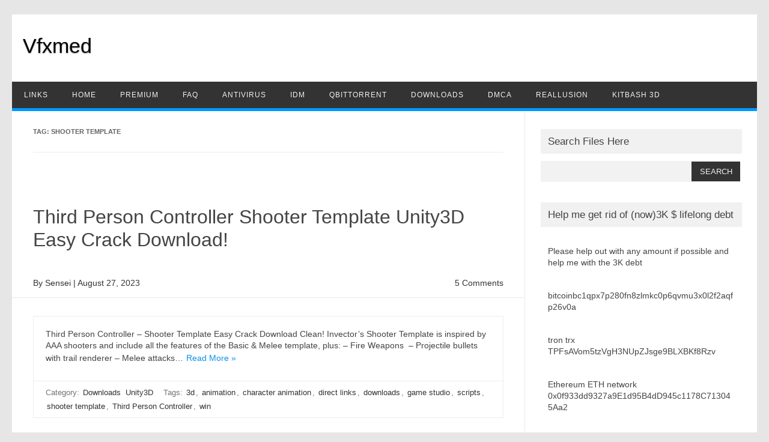

--- FILE ---
content_type: text/html; charset=UTF-8
request_url: https://www.vfxmed.com/tag/shooter-template/
body_size: 7761
content:
<!DOCTYPE html><html lang="en-US"> <!--<![endif]--><head><meta name="yandex-verification" content="72953378d03bae9a" /> <meta charset="UTF-8" /><meta name="viewport" content="width=device-width" /><link rel="profile" href="https://gmpg.org/xfn/11" /><meta name='robots' content='index, follow, max-image-preview:large, max-snippet:-1, max-video-preview:-1' /><title>shooter template Archives - Vfxmed</title><link rel="canonical" href="https://www.vfxmed.com/tag/shooter-template/" /><meta property="og:locale" content="en_US" /><meta property="og:type" content="article" /><meta property="og:title" content="shooter template Archives - Vfxmed" /><meta property="og:url" content="https://www.vfxmed.com/tag/shooter-template/" /><meta property="og:site_name" content="Vfxmed" /><script type="application/ld+json" class="yoast-schema-graph">{"@context":"https://schema.org","@graph":[{"@type":"CollectionPage","@id":"https://www.vfxmed.com/tag/shooter-template/","url":"https://www.vfxmed.com/tag/shooter-template/","name":"shooter template Archives - Vfxmed","isPartOf":{"@id":"https://www.vfxmed.com/#website"},"breadcrumb":{"@id":"https://www.vfxmed.com/tag/shooter-template/#breadcrumb"},"inLanguage":"en-US"},{"@type":"BreadcrumbList","@id":"https://www.vfxmed.com/tag/shooter-template/#breadcrumb","itemListElement":[{"@type":"ListItem","position":1,"name":"Home","item":"https://www.vfxmed.com/"},{"@type":"ListItem","position":2,"name":"shooter template"}]},{"@type":"WebSite","@id":"https://www.vfxmed.com/#website","url":"https://www.vfxmed.com/","name":"Vfxmed","description":"","publisher":{"@id":"https://www.vfxmed.com/#/schema/person/c9fda315fd92df5d86c8914f09f4bfa4"},"potentialAction":[{"@type":"SearchAction","target":{"@type":"EntryPoint","urlTemplate":"https://www.vfxmed.com/?s={search_term_string}"},"query-input":{"@type":"PropertyValueSpecification","valueRequired":true,"valueName":"search_term_string"}}],"inLanguage":"en-US"},{"@type":["Person","Organization"],"@id":"https://www.vfxmed.com/#/schema/person/c9fda315fd92df5d86c8914f09f4bfa4","name":"Sensei","image":{"@type":"ImageObject","inLanguage":"en-US","@id":"https://www.vfxmed.com/#/schema/person/image/","url":"https://secure.gravatar.com/avatar/d46e82391d8e1f37b1d297f30f09b899ca4b285ba5371025c3f39b21e6fd9d01?s=96&d=mm&r=g","contentUrl":"https://secure.gravatar.com/avatar/d46e82391d8e1f37b1d297f30f09b899ca4b285ba5371025c3f39b21e6fd9d01?s=96&d=mm&r=g","caption":"Sensei"},"logo":{"@id":"https://www.vfxmed.com/#/schema/person/image/"}}]}</script> <link rel='dns-prefetch' href='//www.googletagmanager.com' /><link rel="alternate" type="application/rss+xml" title="Vfxmed &raquo; Feed" href="https://www.vfxmed.com/feed/" /><link rel="alternate" type="application/rss+xml" title="Vfxmed &raquo; Comments Feed" href="https://www.vfxmed.com/comments/feed/" /><link rel="alternate" type="application/rss+xml" title="Vfxmed &raquo; shooter template Tag Feed" href="https://www.vfxmed.com/tag/shooter-template/feed/" />
<link rel="https://api.w.org/" href="https://www.vfxmed.com/wp-json/" /><link rel="alternate" title="JSON" type="application/json" href="https://www.vfxmed.com/wp-json/wp/v2/tags/859" /><link rel="EditURI" type="application/rsd+xml" title="RSD" href="https://www.vfxmed.com/xmlrpc.php?rsd" /><meta name="generator" content="Site Kit by Google 1.170.0" /><meta name="generator" content="performance-lab 4.0.1; plugins: performant-translations, speculation-rules"><meta name="generator" content="performant-translations 1.2.0"><meta name="generator" content="speculation-rules 1.6.0"><link rel="icon" href="https://www.vfxmed.com/wp-content/uploads/2025/01/cropped-icons8-cute-skull-50-32x32.png" sizes="32x32" /><link rel="icon" href="https://www.vfxmed.com/wp-content/uploads/2025/01/cropped-icons8-cute-skull-50-192x192.png" sizes="192x192" /><link rel="apple-touch-icon" href="https://www.vfxmed.com/wp-content/uploads/2025/01/cropped-icons8-cute-skull-50-180x180.png" /><meta name="msapplication-TileImage" content="https://www.vfxmed.com/wp-content/uploads/2025/01/cropped-icons8-cute-skull-50-270x270.png" />	<style class="jchoptimize-critical-css" data-id="7aef750733bd5722859cb6de29c25fd576a2301df0d7343f48aea32f8488c2a8">@media all{html,body,div,span,applet,object,iframe,h1,h2,h3,h4,h5,h6,p,blockquote,pre,a,abbr,acronym,address,big,cite,code,del,dfn,em,img,ins,kbd,q,s,samp,small,strike,strong,sub,sup,tt,var,b,u,i,center,dl,dt,dd,ol,ul,li,fieldset,form,label,legend,table,caption,tbody,tfoot,thead,tr,th,td,article,aside,canvas,details,embed,figure,figcaption,footer,header,hgroup,menu,nav,output,ruby,section,summary,time,mark,audio,video{margin:0;padding:0;border:0;font-size:100%;vertical-align:baseline}body{line-height:1}ol,ul{list-style:none}h1,h2,h3,h4,h5,h6{clear:both}html{overflow-y:scroll;font-size:100%;-webkit-text-size-adjust:100%;-ms-text-size-adjust:100%}article,aside,details,figcaption,figure,footer,header,nav,section{display:block}.th-title-description{display:block;float:none;margin:28px 0;padding:14px 0 14px 18px;margin-top:34px}.th-title-description a{font-size:34px;font-weight:400;text-decoration:none;color:#000;text-shadow:.1px 1px 2px #888}.th-title-description .site-description{font-weight:400;line-height:1.4;font-size:16px;text-shadow:.1px 1px 2px #ccc}.wrapper{border-bottom:1px solid #e9e9e9}.archive-title,.page-title{font-size:11px;line-height:2.181818182;font-weight:700;text-transform:uppercase;color:#636363}button,input,textarea{border:none;background:#f7f7f7;border-radius:0;font-family:inherit;margin-right:0;margin-bottom:7px;padding:8px 10px}button,input{line-height:normal}#secondary #searchsubmit{background:#333;border:none;color:#f1f1f1;min-width:24%;padding:9px;text-transform:uppercase}#searchsubmit{background:#333;color:#fff;min-width:24%;padding:9px;text-transform:uppercase}html{font-size:90.5%}body{font-size:14px;font-family:'Roboto',Helvetica,Arial,sans-serif;text-rendering:optimizeLegibility;color:#444}a{outline:none;color:#0b91ea;text-decoration:none}.screen-reader-text{border:0;clip:rect(1px,1px,1px,1px);clip-path:inset(50%);height:1px;margin:-1px;overflow:hidden;padding:0;position:absolute !important;width:1px;word-wrap:normal !important}.site{padding:0;background-color:#fff}.site-content{margin:0 14px}.widget-area{margin-top:10px}.site-header{border:none;height:auto;margin-bottom:0;text-align:left;line-height:0}.themonic-nav{text-align:center;float:left;width:100%}.themonic-nav li{font-size:12px;line-height:1.42857143;width:auto;transition:.3s ease 0s}.themonic-nav li a{padding:0 20px}.entry-summary>p{padding:20px 18px 10px 0}.widget-area .widget{-webkit-hyphens:auto;-moz-hyphens:auto;hyphens:auto;margin-bottom:20px;word-wrap:break-word}.widget-area .widget-title{background:#f1f1f1;font-size:17px}.widget.widget_search{margin-bottom:27px}.widget-area .widget li,.widget-area .widget .textwidget{font-size:14px;line-height:1.4;border-bottom:1px solid #e9e9e9;padding:7px 0}.widget-area .widget p{margin-bottom:12px;padding:12px}.widget-area #s{background:#f2f2f2;margin-right:-4px;padding:10px;width:69%}.entry-meta{clear:both}.entry-header .entry-title{font-size:28px;line-height:1.2;font-weight:400;margin-bottom:20px}.entry-header .entry-title a{color:#444;text-decoration:none}.comments-link a,.entry-meta a{color:#757575}.entry-summary{border-left:1px solid #ededed;border-right:1px solid #ededed;border-top:1px solid #ededed;line-height:1.7;overflow:hidden;padding-left:20px}.entry-content p,.entry-summary p,.comment-content p,.mu_register p{line-height:1.4;margin:0 0 16px}.site-content article{border-bottom:0;margin-bottom:10px;padding-bottom:0;word-wrap:break-word}footer.entry-meta{border:1px solid #ededed;color:#757575;font-size:13px;line-height:1.84615;margin-top:40px;padding:7px 7px 7px 20px}.nofrontp footer.entry-meta{margin-top:0}.entry-meta>span{padding:11px 11px 11px 0}.entry-meta>span a{color:#333;padding:2px;text-decoration:none}.archive-header,.page-header{margin-bottom:48px;padding-bottom:22px;padding-top:22px;border-bottom:1px solid #ededed}.widget_search label{display:block;font-size:13px;line-height:1.846153846}.btm-wrap{border-bottom:1px solid #e9e9e9;margin-bottom:30px;margin-left:-4.4%;padding:10px 4.4%;width:100%}.below-title-meta{background:rgba(0,0,0,0) none repeat scroll 0 0;color:#333;line-height:1.7;margin:0 auto;padding:2px 0;width:100%}.below-title-meta a{color:#333;text-decoration:none}.adt{float:left;padding-left:0}.adt-comment{float:right;padding-right:0}.read-more{line-height:1.7;margin-top:20px;padding:10px 5px 4px;text-align:center}#publisho-footer{display:block;height:auto;position:relative;width:98%}#publisho-footer.widget-area{border-top:1px solid #e9e9e9;margin:30px 0 0;overflow:hidden;padding:24px 2%;width:96%}#publisho-footer .footer-widget{float:left;padding-right:2.5%;width:30.81%}@media screen and (max-width:768px){.main-navigation ul.nav-menu,.main-navigation div.nav-menu>ul,.nav-menu li{display:none}.themonic-nav ul{display:none}.themonic-nav li a,.themonic-nav li{display:none}.themonic-nav ul.nav-menu,.themonic-nav div.nav-menu>ul{display:none}.site-header{text-align:center;height:auto;border:none}.themonic-nav{box-shadow:none}.link-comments{display:none}.entry-header .entry-title{margin-top:20px;padding:0 10px;font-weight:500}#publisho-footer{width:100%}#publisho-footer .footer-widget{padding-right:0;width:100%}.widget-area{padding:14px}.site{padding:0}}@media screen and (max-width:1040px){#searchsubmit{margin-left:0}}@media screen and (max-width:420px){.site-header{height:auto;border:none}.entry-header .entry-title{font-size:18px}.btm-wrap{border-top:1px solid #e9e9e9}}@media screen and (min-width:768px){#site-navigation .th-topwrap{background:#f1f1f1}.nav-menu a{letter-spacing:1px}.site{margin:0 auto;max-width:1240px;overflow:hidden}.site-content{border-right:1px solid #e9e9e9;border-top:0 none;float:left;margin:0;padding:0 2.8% 1%;width:63.2%}.widget-area{float:right;margin:30px 0;padding:0 2%;width:27%}.themonic-nav ul.nav-menu,.themonic-nav div.nav-menu>ul{background:#333;border-bottom:5px solid #09f;color:#f1f1f1;display:inline-block !important;font-size:0;text-align:left;width:100%}.themonic-nav ul{margin:0;text-indent:0}.themonic-nav li a,.themonic-nav li{display:inline-block;text-decoration:none}.themonic-nav li a{border-bottom:0 none;color:#f1f1f1;line-height:3.69231;padding:0 20px;text-transform:uppercase;white-space:nowrap;transition:all .3s ease 0s}.themonic-nav li{position:relative}.entry-header .entry-title{font-size:32px;margin-bottom:0;padding:40px 0 30px}.entry-header{margin-bottom:0}}@media screen and (min-width:960px){body{background-color:#e6e6e6}body .site{margin-bottom:24px;margin-top:24px;padding:0}}@media screen and (max-width:768px){.themonic-nav ul.nav-menu,.themonic-nav div.nav-menu>ul,.themonic-nav li{background:0 0;border-bottom:none;border-top:none;display:none}#publisho-footer.widget-area{width:91%}.wrapper{border-top:1px solid #e9e9e9;border-right:0}#publisho-footer.widget-area{border:0}}@media print{body{background:0 0 !important;color:#000;font-size:10pt}a{text-decoration:none}.site{clear:both !important;display:block !important;float:none !important;max-width:100%;position:relative !important}.site-header{margin-bottom:72px;text-align:left}.author-avatar,#colophon,#respond,.commentlist .comment-edit-link,.commentlist .reply,.entry-header .comments-link,.entry-meta .edit-link a,.page-link,.site-content nav,.widget-area,img.header-image,.themonic-nav{display:none}.wrapper{border-top:none;box-shadow:none}.site-content{margin:0;width:auto}.entry-header .entry-title,.entry-title,.singular .entry-title{font-size:21pt}footer.entry-meta,footer.entry-meta a{color:#444;font-size:10pt}}#secondary.widget-area{display:block;min-height:600px}#secondary .widget{min-height:70px;overflow:hidden;display:block;visibility:visible}}</style>
</head><body class="archive tag tag-shooter-template tag-859 wp-theme-publisho custom-font-enabled single-author nofrontp hfeed"><div id="page" class="site"> <a class="skip-link screen-reader-text" href="#main" title="Skip to content">Skip to content</a><div class="publisho-top-mobile-nav clear"></div><nav id="site-navigation" class="themonic-nav" role="navigation"><div class="th-topwrap clear"></div></nav><div class="clear"></div><header id="masthead" class="site-header" role="banner"><div class="th-title-description"> <a href="https://www.vfxmed.com/" title="Vfxmed" rel="home">Vfxmed</a> <a class="site-description clear"></a></div><div class="publisho-mobile-nav clear"></div><nav id="site-navigation" class="themonic-nav" role="navigation"><div class="menu-header-container"><ul id="menu-top" class="nav-menu"><li id="menu-item-16235" class="menu-item menu-item-type-custom menu-item-object-custom menu-item-16235"><a href="https://www.vfxmed.com/link.txt">LINKS</a></li><li id="menu-item-92" class="menu-item menu-item-type-custom menu-item-object-custom menu-item-home menu-item-92"><a href="https://www.vfxmed.com/">Home</a></li><li id="menu-item-18472" class="menu-item menu-item-type-post_type menu-item-object-page menu-item-18472"><a href="https://www.vfxmed.com/vfxmed-premium-links/">PREMIUM</a></li><li id="menu-item-16792" class="menu-item menu-item-type-post_type menu-item-object-page menu-item-16792"><a href="https://www.vfxmed.com/faq/">FAQ</a></li><li id="menu-item-202" class="menu-item menu-item-type-custom menu-item-object-custom menu-item-202"><a href="https://www.vfxmed.com/2015/07/eset-nod32-smart-security-8-0-312-0-x86-x64-full-torrent/">AntiVirus</a></li><li id="menu-item-203" class="menu-item menu-item-type-custom menu-item-object-custom menu-item-203"><a href="https://www.vfxmed.com/2015/07/idm-6-23-build-17-registered-32bit-64bit-patch-torrent/">IDM</a></li><li id="menu-item-192" class="menu-item menu-item-type-custom menu-item-object-custom menu-item-192"><a href="https://www.qbittorrent.org/">qBitTorrent</a></li><li id="menu-item-90" class="menu-item menu-item-type-taxonomy menu-item-object-category menu-item-90"><a href="https://www.vfxmed.com/category/downloads/">Downloads</a></li><li id="menu-item-5042" class="menu-item menu-item-type-post_type menu-item-object-page menu-item-5042"><a href="https://www.vfxmed.com/dmca-page/">DMCA</a></li><li id="menu-item-18324" class="menu-item menu-item-type-custom menu-item-object-custom menu-item-18324"><a href="https://vfxmed.com/reallusion.htm">Reallusion</a></li><li id="menu-item-24596" class="menu-item menu-item-type-custom menu-item-object-custom menu-item-24596"><a href="https://www.vfxmed.com/category/kitbash3d/">Kitbash 3D</a></li></ul></div></nav><div class="clear"></div></header><div id="main" class="wrapper"><section id="primary" class="site-content"><div id="content" role="main"><header class="archive-header"><h1 class="archive-title">Tag: <span>shooter template</span></h1></header><article id="post-4476" class="post-4476 post type-post status-publish format-standard hentry category-downloads category-unity3d tag-3d tag-animation tag-character-animation tag-direct-links tag-downloads tag-game-studio tag-scripts tag-shooter-template tag-third-person-controller tag-win"><header class="entry-header"><h2 class="entry-title"> <a href="https://www.vfxmed.com/2017/09/third-person-controller-shooter-template-unity3d-easy-crack-download1/" title="Permalink to Third Person Controller Shooter Template Unity3D Easy Crack Download!" rel="bookmark">Third Person Controller Shooter Template Unity3D Easy Crack Download!</a></h2><div class="clear"></div><div class="btm-wrap"><div class="below-title-meta"><div class="adt"> By <span class="vcard author"> <span class="fn"><a href="https://www.vfxmed.com/author/zaidsp/" title="Posts by Sensei" rel="author">Sensei</a></span> </span> <span class="meta-sep">|</span> <span class="date updated">August 27, 2023</span></div><div class="adt-comment"> <span><a class="link-comments" href="https://www.vfxmed.com/2017/09/third-person-controller-shooter-template-unity3d-easy-crack-download1/#comments">5 Comments</a></span></div><div class="clear"></div></div></div></header><div class="entry-summary"><div class="excerpt-thumb"></div><p>Third Person Controller &#8211; Shooter Template Easy Crack Download Clean! Invector&#8217;s Shooter Template is inspired by AAA shooters and include all the features of the Basic &amp; Melee template, plus: &#8211; Fire Weapons  &#8211; Projectile bullets with trail renderer &#8211; Melee attacks&hellip;<span class="read-more"><a href="https://www.vfxmed.com/2017/09/third-person-controller-shooter-template-unity3d-easy-crack-download1/">Read More &raquo;</a></span></p></div><footer class="entry-meta"> <span>Category: <a href="https://www.vfxmed.com/category/downloads/" rel="category tag">Downloads</a> <a href="https://www.vfxmed.com/category/unity3d/" rel="category tag">Unity3D</a></span> <span>Tags: <a href="https://www.vfxmed.com/tag/3d/" rel="tag">3d</a>, <a href="https://www.vfxmed.com/tag/animation/" rel="tag">animation</a>, <a href="https://www.vfxmed.com/tag/character-animation/" rel="tag">character animation</a>, <a href="https://www.vfxmed.com/tag/direct-links/" rel="tag">direct links</a>, <a href="https://www.vfxmed.com/tag/downloads/" rel="tag">downloads</a>, <a href="https://www.vfxmed.com/tag/game-studio/" rel="tag">game studio</a>, <a href="https://www.vfxmed.com/tag/scripts/" rel="tag">scripts</a>, <a href="https://www.vfxmed.com/tag/shooter-template/" rel="tag">shooter template</a>, <a href="https://www.vfxmed.com/tag/third-person-controller/" rel="tag">Third Person Controller</a>, <a href="https://www.vfxmed.com/tag/win/" rel="tag">win</a></span></footer></article></div></section><div id="secondary" class="widget-area" role="complementary"><aside id="search-2" class="widget widget_search"><p class="widget-title">Search Files Here</p><form role="search" method="get" id="searchform" class="searchform" action="https://www.vfxmed.com/"><div> <label class="screen-reader-text" for="s">Search for:</label> <input type="text" value="" name="s" id="s" /> <input type="submit" id="searchsubmit" value="Search" /></div></form></aside><aside id="text-18" class="widget widget_text"><p class="widget-title">Help me get rid of (now)3K $ lifelong debt</p><div class="textwidget"><p>Please help out with any amount if possible and help me with the 3K debt</p><p>bitcoinbc1qpx7p280fn8zlmkc0p6qvmu3x0l2f2aqfp26v0a</p><p>tron trx TPFsAVom5tzVgH3NUpZJsge9BLXBKf8Rzv</p><p>Ethereum ETH network 0x0f933dd9327a9E1d95B4dD945c1178C713045Aa2</p><p>Monero XMR44UWfMHKyn2MZmBjX2cjHeaHuewVYfEXicvDg1m6TTuighXHW7kRZf5jL8JYMtpHA48yezo8shF99U89jafUTdkhVZpDG9h</p><p>itecoin LTC NetworkLSoqCkjcBKALbH3gk65esekiBoV2FSN2jp</p><p>Solana</p><p>ANX39DvF5v1ntGUPPgY1uU4yxVdZWaRCTLGqc3A5DnUx</p></div></aside><aside id="categories-2" class="widget widget_categories"><p class="widget-title">Categories</p><form action="https://www.vfxmed.com" method="get"><label class="screen-reader-text" for="cat">Categories</label><select  name='cat' id='cat' class='postform'><option value='-1'>Select Category</option><option class="level-0" value="74">3DS Max&nbsp;&nbsp;(377)</option><option class="level-0" value="2">Adobe&nbsp;&nbsp;(342)</option><option class="level-0" value="17">AE Basics&nbsp;&nbsp;(28)</option><option class="level-0" value="30">AE Plugins&nbsp;&nbsp;(602)</option><option class="level-0" value="46">AEScripts&nbsp;&nbsp;(450)</option><option class="level-0" value="4">After Effects&nbsp;&nbsp;(91)</option><option class="level-0" value="2809">Articles&nbsp;&nbsp;(7)</option><option class="level-0" value="1065">ArtStation&nbsp;&nbsp;(170)</option><option class="level-0" value="481">AudioJungle&nbsp;&nbsp;(1)</option><option class="level-0" value="1226">Blender&nbsp;&nbsp;(4,343)</option><option class="level-0" value="2330">Bloop&nbsp;&nbsp;(5)</option><option class="level-0" value="1057">CGAxis&nbsp;&nbsp;(5)</option><option class="level-0" value="77">Cinema 4D&nbsp;&nbsp;(260)</option><option class="level-0" value="140">Cinema4D&nbsp;&nbsp;(218)</option><option class="level-0" value="1897">CinePacks&nbsp;&nbsp;(1)</option><option class="level-0" value="171">Courses&nbsp;&nbsp;(629)</option><option class="level-0" value="3006">Davinci&nbsp;&nbsp;(34)</option><option class="level-0" value="2259">Daz&nbsp;&nbsp;(2)</option><option class="level-0" value="2112">Decal Packs&nbsp;&nbsp;(4)</option><option class="level-0" value="2437">Discord&nbsp;&nbsp;(1)</option><option class="level-0" value="3">Downloads&nbsp;&nbsp;(9,677)</option><option class="level-0" value="170">Final Cut Pro&nbsp;&nbsp;(9)</option><option class="level-0" value="1419">FlippedNormals&nbsp;&nbsp;(39)</option><option class="level-0" value="519">GraphicRiver&nbsp;&nbsp;(24)</option><option class="level-0" value="244">Greyscale&nbsp;&nbsp;(12)</option><option class="level-0" value="69">HitFilm&nbsp;&nbsp;(19)</option><option class="level-0" value="1009">KitBash3D&nbsp;&nbsp;(175)</option><option class="level-0" value="1041">LUTs&nbsp;&nbsp;(15)</option><option class="level-0" value="179">Lynda&nbsp;&nbsp;(16)</option><option class="level-0" value="1349">Magazines&nbsp;&nbsp;(3)</option><option class="level-0" value="285">MAGiX&nbsp;&nbsp;(8)</option><option class="level-0" value="1048">Mats&nbsp;&nbsp;(2,464)</option><option class="level-0" value="310">Maya&nbsp;&nbsp;(187)</option><option class="level-0" value="682">Models&nbsp;&nbsp;(1,484)</option><option class="level-0" value="4756">Monthly Updates&nbsp;&nbsp;(1)</option><option class="level-0" value="652">MotionArray&nbsp;&nbsp;(4)</option><option class="level-0" value="66">Other&nbsp;&nbsp;(2,277)</option><option class="level-0" value="2644">Outgang&nbsp;&nbsp;(6)</option><option class="level-0" value="1369">PDF Books&nbsp;&nbsp;(13)</option><option class="level-0" value="1458">PhotoBash&nbsp;&nbsp;(7)</option><option class="level-0" value="639">Photoshop Actions&nbsp;&nbsp;(36)</option><option class="level-0" value="2273">Photoshop Stuff&nbsp;&nbsp;(4)</option><option class="level-0" value="1143">Poliigon&nbsp;&nbsp;(7)</option><option class="level-0" value="450">Project Files&nbsp;&nbsp;(150)</option><option class="level-0" value="2872">Reallusion&nbsp;&nbsp;(202)</option><option class="level-0" value="41">Red Giant&nbsp;&nbsp;(131)</option><option class="level-0" value="48">ReVision&nbsp;&nbsp;(26)</option><option class="level-0" value="807">RocketStock&nbsp;&nbsp;(3)</option><option class="level-0" value="702">Rowbyte&nbsp;&nbsp;(10)</option><option class="level-0" value="438">SFX &#8211; Sounds&nbsp;&nbsp;(35)</option><option class="level-0" value="2265">SketchUp Stuff&nbsp;&nbsp;(16)</option><option class="level-0" value="1391">SkillShare&nbsp;&nbsp;(41)</option><option class="level-0" value="484">SoundMorph&nbsp;&nbsp;(4)</option><option class="level-0" value="761">Top Lists&nbsp;&nbsp;(14)</option><option class="level-0" value="3020">Topaz&nbsp;&nbsp;(37)</option><option class="level-0" value="12">Tutorials&nbsp;&nbsp;(41)</option><option class="level-0" value="176">Udemy&nbsp;&nbsp;(98)</option><option class="level-0" value="1">Uncategorized&nbsp;&nbsp;(195)</option><option class="level-0" value="681">Unity3D&nbsp;&nbsp;(135)</option><option class="level-0" value="2034">UnrealEngine Stuff&nbsp;&nbsp;(742)</option><option class="level-0" value="569">V-Ray&nbsp;&nbsp;(65)</option><option class="level-0" value="31">Video Copilot&nbsp;&nbsp;(49)</option><option class="level-0" value="198">VideoHive&nbsp;&nbsp;(98)</option><option class="level-0" value="584">Zack King&nbsp;&nbsp;(7)</option> </select></form> </aside><aside id="text-17" class="widget widget_text"><p class="widget-title">:)</p><div class="textwidget"><p>Do not ask your children<br /> to strive for extraordinary lives.<br /> Such striving may seem admirable,<br /> but it is the way of foolishness.<br /> Help them instead to find the wonder<br /> and the marvel of an ordinary life.<br /> Show them the joy of tasting<br /> tomatoes, apples and pears.<br /> Show them how to cry<br /> when pets and people die.<br /> Show them the infinite pleasure<br /> in the touch of a hand.<br /> And make the ordinary come alive for them.<br /> The extraordinary will take care of itself.</p></div></aside></div></div><div id="publisho-footer" class="widget-area"><div class="footer-widget"></div><div class="footer-widget"></div><div class="footer-widget"></div></div> <script type="speculationrules">{"prerender":[{"source":"document","where":{"and":[{"href_matches":"/*"},{"not":{"href_matches":["/wp-*.php","/wp-admin/*","/wp-content/uploads/*","/wp-content/*","/wp-content/plugins/*","/wp-content/themes/publisho/*","/*\\?(.+)"]}},{"not":{"selector_matches":"a[rel~=\"nofollow\"]"}},{"not":{"selector_matches":".no-prerender, .no-prerender a"}},{"not":{"selector_matches":".no-prefetch, .no-prefetch a"}}]},"eagerness":"moderate"}]}</script> <style class="jchoptimize-dynamic-critical-css" data-id="7aef750733bd5722859cb6de29c25fd576a2301df0d7343f48aea32f8488c2a8">@media all{html,body,div,span,applet,object,iframe,h1,h2,h3,h4,h5,h6,p,blockquote,pre,a,abbr,acronym,address,big,cite,code,del,dfn,em,img,ins,kbd,q,s,samp,small,strike,strong,sub,sup,tt,var,b,u,i,center,dl,dt,dd,ol,ul,li,fieldset,form,label,legend,table,caption,tbody,tfoot,thead,tr,th,td,article,aside,canvas,details,embed,figure,figcaption,footer,header,hgroup,menu,nav,output,ruby,section,summary,time,mark,audio,video{margin:0;padding:0;border:0;font-size:100%;vertical-align:baseline}body{line-height:1}ol,ul{list-style:none}h1,h2,h3,h4,h5,h6{clear:both}html{overflow-y:scroll;font-size:100%;-webkit-text-size-adjust:100%;-ms-text-size-adjust:100%}article,aside,details,figcaption,figure,footer,header,nav,section{display:block}.th-title-description{display:block;float:none;margin:28px 0;padding:14px 0 14px 18px;margin-top:34px}.th-title-description a{font-size:34px;font-weight:400;text-decoration:none;color:#000;text-shadow:.1px 1px 2px #888}.th-title-description .site-description{font-weight:400;line-height:1.4;font-size:16px;text-shadow:.1px 1px 2px #ccc}.clear:after,.wrapper:after,.format-status .entry-header:after{clear:both}.clear:before,.clear:after,.wrapper:before,.wrapper:after,.format-status .entry-header:before,.format-status .entry-header:after{display:table;content:""}.wrapper{border-bottom:1px solid #e9e9e9}.archive-title,.page-title{font-size:11px;line-height:2.181818182;font-weight:700;text-transform:uppercase;color:#636363}button,input,textarea{border:none;background:#f7f7f7;border-radius:0;font-family:inherit;margin-right:0;margin-bottom:7px;padding:8px 10px}button,input{line-height:normal}#secondary #searchsubmit{background:#333;border:none;color:#f1f1f1;min-width:24%;padding:9px;text-transform:uppercase}#searchsubmit{background:#333;color:#fff;min-width:24%;padding:9px;text-transform:uppercase}html{font-size:90.5%}body{font-size:14px;font-family:'Roboto',Helvetica,Arial,sans-serif;text-rendering:optimizeLegibility;color:#444}a{outline:none;color:#0b91ea;text-decoration:none}.screen-reader-text{border:0;clip:rect(1px,1px,1px,1px);clip-path:inset(50%);height:1px;margin:-1px;overflow:hidden;padding:0;position:absolute !important;width:1px;word-wrap:normal !important}.site{padding:0;background-color:#fff}.site-content{margin:0 14px}.widget-area{margin-top:10px}.site-header{border:none;height:auto;margin-bottom:0;text-align:left;line-height:0}.themonic-nav{text-align:center;float:left;width:100%}.themonic-nav li{font-size:12px;line-height:1.42857143;width:auto;transition:.3s ease 0s}.themonic-nav li a{padding:0 20px}.entry-summary>p{padding:20px 18px 10px 0}.widget-area .widget{-webkit-hyphens:auto;-moz-hyphens:auto;hyphens:auto;margin-bottom:20px;word-wrap:break-word}.widget-area .widget-title{background:#f1f1f1;font-size:17px}.widget.widget_search{margin-bottom:27px}.widget-area .widget li,.widget-area .widget .textwidget{font-size:14px;line-height:1.4;border-bottom:1px solid #e9e9e9;padding:7px 0}.widget-area .widget p{margin-bottom:12px;padding:12px}.widget-area #s{background:#f2f2f2;margin-right:-4px;padding:10px;width:69%}.entry-meta{clear:both}.entry-header .entry-title{font-size:28px;line-height:1.2;font-weight:400;margin-bottom:20px}.entry-header .entry-title a{color:#444;text-decoration:none}.comments-link a,.entry-meta a{color:#757575}.entry-summary{border-left:1px solid #ededed;border-right:1px solid #ededed;border-top:1px solid #ededed;line-height:1.7;overflow:hidden;padding-left:20px}.entry-content p,.entry-summary p,.comment-content p,.mu_register p{line-height:1.4;margin:0 0 16px}.site-content article{border-bottom:0;margin-bottom:10px;padding-bottom:0;word-wrap:break-word}footer.entry-meta{border:1px solid #ededed;color:#757575;font-size:13px;line-height:1.84615;margin-top:40px;padding:7px 7px 7px 20px}.nofrontp footer.entry-meta{margin-top:0}.entry-meta>span{padding:11px 11px 11px 0}.entry-meta>span a{color:#333;padding:2px;text-decoration:none}.archive-header,.page-header{margin-bottom:48px;padding-bottom:22px;padding-top:22px;border-bottom:1px solid #ededed}.widget_search label{display:block;font-size:13px;line-height:1.846153846}.btm-wrap{border-bottom:1px solid #e9e9e9;margin-bottom:30px;margin-left:-4.4%;padding:10px 4.4%;width:100%}.below-title-meta{background:rgba(0,0,0,0) none repeat scroll 0 0;color:#333;line-height:1.7;margin:0 auto;padding:2px 0;width:100%}.below-title-meta a{color:#333;text-decoration:none}.adt{float:left;padding-left:0}.adt-comment{float:right;padding-right:0}.read-more{line-height:1.7;margin-top:20px;padding:10px 5px 4px;text-align:center}#publisho-footer{display:block;height:auto;position:relative;width:98%}#publisho-footer.widget-area{border-top:1px solid #e9e9e9;margin:30px 0 0;overflow:hidden;padding:24px 2%;width:96%}#publisho-footer .footer-widget{float:left;padding-right:2.5%;width:30.81%}@media screen and (max-width:768px){.main-navigation ul.nav-menu,.main-navigation div.nav-menu>ul,.nav-menu li{display:none}.themonic-nav ul{display:none}.themonic-nav li a,.themonic-nav li{display:none}.themonic-nav ul.nav-menu,.themonic-nav div.nav-menu>ul{display:none}.site-header{text-align:center;height:auto;border:none}.themonic-nav{box-shadow:none}.link-comments{display:none}.entry-header .entry-title{margin-top:20px;padding:0 10px;font-weight:500}#publisho-footer{width:100%}#publisho-footer .footer-widget{padding-right:0;width:100%}.widget-area{padding:14px}.site{padding:0}}@media screen and (max-width:1040px){#searchsubmit{margin-left:0}}@media screen and (max-width:420px){.site-header{height:auto;border:none}.entry-header .entry-title{font-size:18px}.btm-wrap{border-top:1px solid #e9e9e9}}@media screen and (min-width:768px){#site-navigation .th-topwrap{background:#f1f1f1}.nav-menu a{letter-spacing:1px}.site{margin:0 auto;max-width:1240px;overflow:hidden}.site-content{border-right:1px solid #e9e9e9;border-top:0 none;float:left;margin:0;padding:0 2.8% 1%;width:63.2%}.widget-area{float:right;margin:30px 0;padding:0 2%;width:27%}.themonic-nav ul.nav-menu,.themonic-nav div.nav-menu>ul{background:#333;border-bottom:5px solid #09f;color:#f1f1f1;display:inline-block !important;font-size:0;text-align:left;width:100%}.themonic-nav ul{margin:0;text-indent:0}.themonic-nav li a,.themonic-nav li{display:inline-block;text-decoration:none}.themonic-nav li a{border-bottom:0 none;color:#f1f1f1;line-height:3.69231;padding:0 20px;text-transform:uppercase;white-space:nowrap;transition:all .3s ease 0s}.themonic-nav li{position:relative}.entry-header .entry-title{font-size:32px;margin-bottom:0;padding:40px 0 30px}.entry-header{margin-bottom:0}}@media screen and (min-width:960px){body{background-color:#e6e6e6}body .site{margin-bottom:24px;margin-top:24px;padding:0}}@media screen and (max-width:768px){.themonic-nav ul.nav-menu,.themonic-nav div.nav-menu>ul,.themonic-nav li{background:0 0;border-bottom:none;border-top:none;display:none}#publisho-footer.widget-area{width:91%}.wrapper{border-top:1px solid #e9e9e9;border-right:0}#publisho-footer.widget-area{border:0}}@media print{body{background:0 0 !important;color:#000;font-size:10pt}a{text-decoration:none}.site{clear:both !important;display:block !important;float:none !important;max-width:100%;position:relative !important}.site-header{margin-bottom:72px;text-align:left}.author-avatar,#colophon,#respond,.commentlist .comment-edit-link,.commentlist .reply,.entry-header .comments-link,.entry-meta .edit-link a,.page-link,.site-content nav,.widget-area,img.header-image,.themonic-nav{display:none}.wrapper{border-top:none;box-shadow:none}.site-content{margin:0;width:auto}.entry-header .entry-title,.entry-title,.singular .entry-title{font-size:21pt}footer.entry-meta,footer.entry-meta a{color:#444;font-size:10pt}}#secondary.widget-area{display:block;min-height:600px}#secondary .widget{min-height:70px;overflow:hidden;display:block;visibility:visible}}</style>
<link rel="preload" href="https://www.vfxmed.com/wp-content/cache/jch-optimize/assets/css/e26dddfa7dd21cf5373301d97c46873d4179ea9441e3087190afc01cfb7f1b18.css" as="style" onload="this.rel='stylesheet'" fetchpriority="low">
<script src="https://www.vfxmed.com/wp-content/cache/jch-optimize/assets/js/ca7bc28e5faf576eadb2d2df5583d7bdb3b0cf3a9ccdb4257d629350ea5ece67.js" defer></script>
<script src="https://www.vfxmed.com/wp-content/cache/jch-optimize/assets/js/ca7bc28e5faf576eadb2d2df5583d7bd0e8d25d613fb31e8f45ec7b664ecbb24.js" id="jquery-core-js" defer></script>
<script src="https://www.vfxmed.com/wp-content/cache/jch-optimize/assets/js/ca7bc28e5faf576eadb2d2df5583d7bd81479d2fe4ff48e5280814741419d76f.js" id="google_gtagjs-js-after" defer></script>
<script src="https://www.vfxmed.com/wp-content/cache/jch-optimize/assets/js/ca7bc28e5faf576eadb2d2df5583d7bd960dc886470c068e98699902317197fc.js" defer></script>
<script src="https://www.vfxmed.com/wp-content/cache/jch-optimize/assets/js/ca7bc28e5faf576eadb2d2df5583d7bd591223b825cdfc735e9084586e8fbb4d.js" id="ccwp-delayed-scripts" defer></script>
<script type="text/javascript" src="https://www.googletagmanager.com/gtag/js?id=GT-TQDGSZC" id="google_gtagjs-js" async></script>
<script defer src="https://www.vfxmed.com/wp-content/cache/autoptimize/js/autoptimize_e2a2458d328a0d1bcdd452a3e276b0a4.js"></script>
<script defer src="https://static.cloudflareinsights.com/beacon.min.js/vcd15cbe7772f49c399c6a5babf22c1241717689176015" integrity="sha512-ZpsOmlRQV6y907TI0dKBHq9Md29nnaEIPlkf84rnaERnq6zvWvPUqr2ft8M1aS28oN72PdrCzSjY4U6VaAw1EQ==" data-cf-beacon='{"version":"2024.11.0","token":"e6738c9ebe824ffab464363c8320da41","r":1,"server_timing":{"name":{"cfCacheStatus":true,"cfEdge":true,"cfExtPri":true,"cfL4":true,"cfOrigin":true,"cfSpeedBrain":true},"location_startswith":null}}' crossorigin="anonymous"></script>
</body></html>

--- FILE ---
content_type: text/css
request_url: https://www.vfxmed.com/wp-content/cache/jch-optimize/assets/css/e26dddfa7dd21cf5373301d97c46873d4179ea9441e3087190afc01cfb7f1b18.css
body_size: 6932
content:
@charset "UTF-8";@media all{img:is([sizes=auto i],[sizes^="auto," i]){contain-intrinsic-size:3000px 1500px}html,body,div,span,applet,object,iframe,h1,h2,h3,h4,h5,h6,p,blockquote,pre,a,abbr,acronym,address,big,cite,code,del,dfn,em,img,ins,kbd,q,s,samp,small,strike,strong,sub,sup,tt,var,b,u,i,center,dl,dt,dd,ol,ul,li,fieldset,form,label,legend,table,caption,tbody,tfoot,thead,tr,th,td,article,aside,canvas,details,embed,figure,figcaption,footer,header,hgroup,menu,nav,output,ruby,section,summary,time,mark,audio,video{margin:0;padding:0;border:0;font-size:100%;vertical-align:baseline}body{line-height:1}ol,ul{list-style:none}blockquote,q{quotes:none}q{background:#fafafa;border-left:2px solid #d6d6d6;margin-bottom:24px;padding:6px 14px;font-style:italic}blockquote:before,blockquote:after,q:before,q:after{content:'';content:none}table{border-collapse:collapse;border-spacing:0}caption,th,td{font-weight:400;text-align:left}h1,h2,h3,h4,h5,h6{clear:both}html{overflow-y:scroll;font-size:100%;-webkit-text-size-adjust:100%;-ms-text-size-adjust:100%}a:focus{outline:1px solid #888}.nav-menu a:focus{outline:none}article,aside,details,figcaption,figure,footer,header,nav,section{display:block}.th-title-description{display:block;float:none;margin:28px 0;padding:14px 0 14px 18px;margin-top:34px}.th-title-description a{font-size:34px;font-weight:400;text-decoration:none;color:#000;text-shadow:.1px 1px 2px #888}.th-title-description a:hover{color:#333;text-decoration:none}.th-title-description .site-description:hover{color:#333;text-decoration:none}.th-title-description .site-description{font-weight:400;line-height:1.4;font-size:16px;text-shadow:.1px 1px 2px #ccc}audio,canvas,video{display:inline-block}audio:not([controls]){display:none}del{color:#333}ins{background:#f1f1f1;text-decoration:none}hr{background-color:#ccc;border:0;height:1px;margin:24px}sub,sup{font-size:75%;line-height:0;position:relative;vertical-align:baseline}sup{top:-.5em}sub{bottom:-.25em}small{font-size:smaller}img{border:0;-ms-interpolation-mode:bicubic}.themonic-logo img{max-width:100%}.clear:after,.wrapper:after,.format-status .entry-header:after{clear:both}.clear:before,.clear:after,.wrapper:before,.wrapper:after,.format-status .entry-header:before,.format-status .entry-header:after{display:table;content:""}.wrapper{border-bottom:1px solid #e9e9e9}.archive-title,.page-title{font-size:11px;line-height:2.181818182;font-weight:700;text-transform:uppercase;color:#636363}.entry-content th,.comment-content th{background:#f1f1f1;font-size:11px;line-height:2.181818182;font-weight:700;padding:7px 14px;text-transform:uppercase;color:#636363}article.format-quote footer.entry-meta,article.format-link footer.entry-meta,article.format-status footer.entry-meta{font-size:11px;line-height:2.181818182}button,input,textarea{border:none;background:#f7f7f7;border-radius:0;font-family:inherit;margin-right:0;margin-bottom:7px;padding:8px 10px}button,input{line-height:normal}textarea{font-size:100%;overflow:auto;vertical-align:top}#secondary #searchsubmit{background:#333;border:none;color:#f1f1f1;min-width:24%;padding:9px;text-transform:uppercase}#searchsubmit{background:#333;color:#fff;min-width:24%;padding:9px;text-transform:uppercase}input[type=checkbox],input[type=radio],input[type=file],input[type=hidden],input[type=image],input[type=color]{border:0;border-radius:0;padding:0}li.bypostauthor cite span{background-color:#fff;background-image:none;border:1px solid #09f;border-radius:2px;box-shadow:none;color:#09f;padding:0}.entry-content img,.comment-content img,.widget img{max-width:100%}img[class*=align],img[class*=wp-image-],img[class*=attachment-]{height:auto}img.size-full,img.size-large,img.header-image,img.wp-post-image{max-width:100%;height:auto}embed,iframe,object,video{max-width:100%}.entry-content .twitter-tweet-rendered{max-width:100% !important}.alignleft{float:left}.alignright{float:right}.aligncenter{display:block;margin-left:auto;margin-right:auto}.entry-content img,.comment-content img,.widget img,img.header-image,.author-avatar img,img.wp-post-image{margin-bottom:10px}.wp-caption{max-width:100%;padding:4px}.wp-caption .wp-caption-text,.gallery-caption,.entry-caption{font-style:italic;font-size:12px;line-height:2;color:#666}img.wp-smiley,.rsswidget img{border:0;border-radius:0;box-shadow:none;margin-bottom:0;margin-top:0;padding:0}.entry-content dl.gallery-item{margin:0}.gallery-item a,.gallery-caption{width:90%}.gallery-item a{display:block}.gallery-caption a{display:inline}.gallery-columns-1 .gallery-item a{max-width:100%;width:auto}.gallery .gallery-icon img{height:auto;max-width:90%;padding:5%}.gallery-columns-1 .gallery-icon img{padding:3%}.site-content nav{background:#fff none repeat scroll 0 0;border:1px solid #ededed;clear:both;line-height:2;margin-bottom:28px;margin-top:40px;overflow:hidden;padding:2%}#nav-above{padding:24px 0}#nav-above{display:none}.paged #nav-above{display:block}.nav-previous a,.nav-next>a{color:#444;text-decoration:none}.nav-previous,.previous-image{float:left;padding-bottom:7px;width:50%}.nav-next,.next-image{float:right;text-align:right;width:50%}.nav-single+.comments-area,#comment-nav-above{margin:48px 0}.author .archive-header{margin-bottom:24px}.author-info{border-top:1px solid #ededed;margin:24px 0;padding-top:24px;overflow:hidden}.author-description p{color:#757575;font-size:13px;line-height:1.846153846}.author.archive .author-info{border-top:0;margin:0 0 48px}.author.archive .author-avatar{margin-top:0}html{font-size:90.5%}body{font-size:14px;font-family:'Roboto',Helvetica,Arial,sans-serif;text-rendering:optimizeLegibility;color:#444}a{outline:none;color:#0b91ea;text-decoration:none}a:hover{color:#0c87d3;text-decoration:underline}.screen-reader-text{border:0;clip:rect(1px,1px,1px,1px);clip-path:inset(50%);height:1px;margin:-1px;overflow:hidden;padding:0;position:absolute !important;width:1px;word-wrap:normal !important}.screen-reader-text:focus{background-color:#f1f1f1;border-radius:2px;box-shadow:0 0 2px 2px rgba(0,0,0,.6);clip:auto !important;clip-path:none;color:#444;font-size:14px;font-weight:700;height:auto;left:5px;line-height:normal;padding:14px 22px 14px;text-decoration:none;top:5px;z-index:100000}#main[tabindex="-1"]:focus{outline:0}.site{padding:0;background-color:#fff}.site-content{margin:0 14px}.widget-area{margin-top:10px}.site-header{border:none;height:auto;margin-bottom:0;text-align:left;line-height:0}.site-header h1,.site-header h2{text-align:center}.site-header h1 a,.site-header h2 a{color:#515151;display:inline-block;text-decoration:none}.site-header h1 a:hover,.site-header h2 a:hover{color:#21759b}.site-header h1{font-size:24px;line-height:1.285714286;margin-bottom:14px}.site-header h2{font-weight:400;font-size:13px;line-height:1;color:#757575}.header-image{margin-top:24px}.themonic-logo{padding:17px;float:left;margin:10px 0}.themonic-nav{text-align:center;float:left;width:100%}.themonic-nav li{font-size:12px;line-height:1.42857143;width:auto;transition:.3s ease 0s}.themonic-nav li:hover{display:inline-block;text-decoration:none}.themonic-nav li a{padding:0 20px}section[role=banner]{margin-bottom:48px}.iofeaturepost li{background:#fff none repeat scroll 0 0;float:left;margin-bottom:30px;margin-right:3%;max-width:31.3%}.iofeaturedblock .entry-title>a{color:#444;font-size:16px;font-weight:500;letter-spacing:.8px}.iofeaturepost-two li{background:#fff none repeat scroll 0 0;float:left;margin-bottom:38px;margin-right:3%}.iofeaturepost-two>ul{overflow:hidden;padding:3% 3% 0}.iofeaturepost-two .iofeaturedblock .entry-title{border:1px solid #e1e1e1;font-size:14px;font-weight:400;line-height:1.3;min-height:65px;padding:10px 4% 20px}.iofeaturepost-two .iofeaturedblock .entry-title{font-size:14px;font-weight:400;line-height:1.3;min-height:65px;padding:10px 4% 20px}.iofeaturedexcerpt{padding:4%}.iofeaturedexcerpt p{line-height:1.4}.iofeaturedblock .read-more{border-top:1px solid #fff;display:block;margin-left:-3%;width:104%}.iofeaturedblock img.alignleft{margin:0;max-width:100%}.iofeaturepost li:last-child{margin-right:0}.iofeaturepost-two li:last-child{margin-right:0}.entry-summary>p{padding:20px 18px 10px 0}.iofeaturepost>ul{padding:3%}.iofeaturepost-two-title{background:#f1f1f1 none repeat scroll 0 0;border-bottom:1px solid #e9e9e9;border-top:1px solid #e9e9e9;color:#666;letter-spacing:1px;padding:20px 20px 20px 2.8%}.widget-area .widget{-webkit-hyphens:auto;-moz-hyphens:auto;hyphens:auto;margin-bottom:20px;word-wrap:break-word}.widget-area .widget-title{background:#f1f1f1;font-size:17px}.widget.widget_search{margin-bottom:27px}.widget-area .widget li,.widget-area .widget .textwidget{font-size:14px;line-height:1.4;border-bottom:1px solid #e9e9e9;padding:7px 0}.widget-area .widget p{margin-bottom:12px;padding:12px}.widget-area .textwidget ul{list-style:disc outside;margin:0 0 24px}.widget-area .textwidget li{margin-left:36px}.widget-area .widget a{color:#333;font-size:15px;letter-spacing:.8px;text-decoration:none}.widget-area .widget a:hover{color:#4f5254}.widget-area #s{background:#f2f2f2;margin-right:-4px;padding:10px;width:69%}footer[role=contentinfo]{background:#f2f2f2;width:100%;border-top:1px solid #ededed;border-bottom:1px solid #e9e9e9;clear:both;font-size:14px;height:auto;line-height:2;margin-right:auto;margin-bottom:0;padding:24px 0}footer[role=contentinfo] a{color:#686868;margin-left:5px;text-decoration:none}footer[role=contentinfo] a:hover{color:#333}.entry-meta{clear:both}.entry-header img.wp-post-image{margin-bottom:24px}.entry-header .entry-title{font-size:28px;line-height:1.2;font-weight:400;margin-bottom:20px}.entry-header .entry-title a{color:#444;text-decoration:none}.entry-header .entry-title a:hover{color:#111}.entry-header .entry-format{margin-top:24px;font-weight:400}.entry-header .comments-link{margin-top:24px;font-size:13px;line-height:1.846153846;color:#757575}.comments-link a,.entry-meta a{color:#757575}.comments-link a:hover,.entry-meta a:hover{color:#333}.site-content article.sticky{background:#f8f8f8 none repeat scroll 0 0;border:1px solid #f1f1f1;clear:both;font-size:13px;line-height:1.19231;margin-bottom:24px;margin-top:30px;padding:17px;text-align:left}.entry-summary{border-left:1px solid #ededed;border-right:1px solid #ededed;border-top:1px solid #ededed;line-height:1.7;overflow:hidden;padding-left:20px}.entry-content,.mu_register{line-height:1.7}.entry-content h1,.comment-content h1,.entry-content h2,.comment-content h2,.entry-content h3,.comment-content h3,.entry-content h4,.comment-content h4,.entry-content h5,.comment-content h5,.entry-content h6,.comment-content h6{margin:24px 0;line-height:1.7}.entry-content h1,.comment-content h1{font-size:21px;line-height:1.5}.entry-content h2,.comment-content h2,.mu_register h2{font-size:18px;line-height:1.6}.entry-content h3,.comment-content h3{font-size:16px;line-height:1.8}.entry-content h4,.comment-content h4{font-size:14px;line-height:1.8}.entry-content h5,.comment-content h5{font-size:13px;line-height:1.8}.entry-content h6,.comment-content h6{font-size:12px;line-height:1.8}.entry-content p,.entry-summary p,.comment-content p,.mu_register p{line-height:1.4;margin:0 0 16px}.entry-content ol,.comment-content ol,.entry-content ul,.comment-content ul,.mu_register ul{margin:0 0 24px;line-height:1.7}.entry-content ul ul,.comment-content ul ul,.entry-content ol ol,.comment-content ol ol,.entry-content ul ol,.comment-content ul ol,.entry-content ol ul,.comment-content ol ul{margin-bottom:0}.entry-content ul,.comment-content ul,.mu_register ul{list-style:square outside}.entry-content ol,.comment-content ol{list-style:decimal outside}.entry-content li,.comment-content li,.mu_register li{margin:0 0 0 36px}.entry-content blockquote,.comment-content blockquote{background:#fafafa;border-left:4px solid #d6d6d6;border-right:4px solid #d6d6d6;margin-bottom:24px;padding:24px;font-style:italic}.entry-content blockquote p:last-child,.comment-content blockquote p:last-child{margin-bottom:0}.entry-content code,.comment-content code{font-family:Consolas,Monaco,Lucida Console,monospace;font-size:12px;line-height:2}.entry-content pre,.comment-content pre{border:1px solid #ededed;border-radius:20px;color:#666;font-family:Consolas,Monaco,Lucida Console,monospace;font-size:12px;line-height:1.5;margin:24px 0;overflow:auto;padding:24px}.entry-content pre code,.comment-content pre code{display:block}.entry-content abbr,.comment-content abbr,.entry-content dfn,.comment-content dfn,.entry-content acronym,.comment-content acronym{border-bottom:1px dotted #666;cursor:help}.entry-content address,.comment-content address{display:block;line-height:1.5;margin:0 0 24px}#primary img.alignleft{border-right:1px solid #ededed;box-shadow:none;margin-bottom:0;margin-right:20px;margin-top:0;padding:20px 20px 20px 0}img.alignleft{margin:8px 24px 12px 0}img.alignright{margin:12px 0 12px 24px}img.aligncenter{margin-top:12px;margin-bottom:12px}.entry-content embed,.entry-content iframe,.entry-content object,.entry-content video{margin-bottom:2px}.entry-content dl,.comment-content dl{margin:0 24px}.entry-content dt,.comment-content dt{font-weight:700;line-height:1.7}.entry-content dd,.comment-content dd{line-height:1.7;margin-bottom:24px}.entry-content table,.comment-content table{border-bottom:1px solid #ededed;color:#757575;font-size:12px;line-height:2;margin:0 0 24px;width:100%}.entry-content table caption,.comment-content table caption{font-size:16px;margin:24px 0}.entry-content td,.comment-content td{border-top:1px solid #ededed;padding:7px 14px}.site-content article{border-bottom:0;margin-bottom:10px;padding-bottom:0;word-wrap:break-word}.page-links{clear:both;line-height:1.714285714}footer.entry-meta{border:1px solid #ededed;color:#757575;font-size:13px;line-height:1.84615;margin-top:40px;padding:7px 7px 7px 20px}.frontp footer.entry-meta{margin-top:0}.nofrontp footer.entry-meta{margin-top:0}.entry-meta>span{padding:11px 11px 11px 0}.entry-meta>span a{color:#333;padding:2px;text-decoration:none}.single-author .entry-meta .by-author{display:none}.mu_register h2{color:#757575;font-weight:400}.archive-header,.page-header{margin-bottom:48px;padding-bottom:22px;padding-top:22px;border-bottom:1px solid #ededed}.archive-meta{color:#757575;font-size:12px;line-height:2;margin-top:22px}.article.attachment{overflow:hidden}.image-attachment div.attachment{text-align:center}.image-attachment div.attachment p{text-align:center}.image-attachment div.attachment img{display:block;height:auto;margin:0 auto;max-width:100%}.image-attachment .entry-caption{margin-top:8px}article.format-aside h1{margin-bottom:24px}article.format-aside h1 a{text-decoration:none;color:#4d525a}article.format-aside h1 a:hover{color:#2e3542}article.format-aside .aside{background:#f3f3f3;border-top:16px solid #16a1e7;padding:24px 24px 0}article.format-aside p{font-size:13px;line-height:1.846153846;color:#4a5466}article.format-aside blockquote:last-child,article.format-aside p:last-child{margin-bottom:0}article.format-quote .entry-content p{margin:0;padding-bottom:24px}article.format-quote .entry-content blockquote{display:block;padding:24px 24px 0;font-size:15px;line-height:1.6;font-style:normal;color:#6a6a6a;background:#efefef}.format-status .entry-header{margin-bottom:24px}.format-status .entry-header header{display:inline-block}.format-status .entry-header h1{font-size:15px;font-weight:400;line-height:1.6;margin:0}.format-status .entry-header h2{font-size:12px;font-weight:400;line-height:2;margin:0}.format-status .entry-header header a{color:#757575}.format-status .entry-header header a:hover{color:#21759b}.format-status .entry-header img{float:left;margin-right:21px}.comments-title{margin-bottom:48px;font-size:16px;line-height:1.5;font-weight:400}.comments-area article{margin:24px 0}.comments-area article header{margin:0 0 15px;overflow:hidden;position:relative}.comments-area article header img{float:left;padding:0;line-height:0}.comments-area article header cite,.comments-area article header time{display:block;margin-left:45px}.comments-area article header cite{font-style:normal;font-size:15px;line-height:1.42857143}.comments-area article header time{line-height:1.714285714;text-decoration:none;font-size:10px;color:#5e5e5e}.comments-area article header a{text-decoration:none;color:#5e5e5e}.comments-area article header a:hover{color:#21759b}.comments-area article header cite a{color:#444}.comments-area article header cite a:hover{text-decoration:underline}.comments-area article header h4{position:absolute;top:0;right:0;padding:6px 12px;font-size:12px;font-weight:400;color:#fff;background-color:#0088d0;background-repeat:repeat-x;background-image:-moz-linear-gradient(top,#009cee,#0088d0);background-image:-ms-linear-gradient(top,#009cee,#0088d0);background-image:-webkit-linear-gradient(top,#009cee,#0088d0);background-image:-o-linear-gradient(top,#009cee,#0088d0);background-image:linear-gradient(top,#009cee,#0088d0);border-radius:3px;border:1px solid #007cbd}.comments-area li.bypostauthor cite span{position:relative;margin-left:5px;padding:2px 5px;font-size:10px}a.comment-reply-link,a.comment-edit-link{color:#686868;font-size:13px;line-height:1.846153846}a.comment-reply-link:hover,a.comment-edit-link:hover{color:#21759b}.commentlist .pingback{line-height:1.714285714;margin-bottom:24px}#respond{margin-top:48px}#respond h3#reply-title{font-size:16px;line-height:1.5}#respond h3#reply-title #cancel-comment-reply-link{margin-left:10px;font-weight:400;font-size:12px}#respond form{margin:24px 0}#respond form p{margin:11px 0}#respond form p.logged-in-as{margin-bottom:24px}#respond form label{color:#888;display:block;line-height:1.7}#respond form input[type=text],#respond form textarea{-moz-box-sizing:border-box;box-sizing:border-box;font-size:12px;line-height:1.714285714;padding:10px;width:100%}#respond form p.form-allowed-tags{margin:0;font-size:12px;line-height:2;color:#5e5e5e}.required{color:red}.entry-page-image{margin-bottom:14px}.template-front-page .site-content article{border:0;margin-bottom:0}.template-front-page .widget-area{clear:both;float:none;width:auto;padding-top:24px;border-top:1px solid #ededed}.template-front-page .widget-area .widget li{margin:8px 0 0;font-size:13px;line-height:1.714285714;list-style-type:square;list-style-position:inside}.template-front-page .widget-area .widget li a{color:#757575}.template-front-page .widget-area .widget li a:hover{color:#21759b}.template-front-page .widget-area .widget_text img{float:left;margin:8px 24px 8px 0}.widget-area .widget ul ul{margin-left:12px}.widget_rss li{margin:12px 0}.widget_recent_entries .post-date,.widget_rss .rss-date{color:#aaa;font-size:11px;margin-left:12px}#wp-calendar{margin:0;width:100%;font-size:13px;line-height:1.846153846;color:#686868}#wp-calendar th,#wp-calendar td,#wp-calendar caption{text-align:left}#wp-calendar #next{padding-right:24px;text-align:right}.widget_search label{display:block;font-size:13px;line-height:1.846153846}.widget_twitter li{list-style-type:none}.widget_twitter .timesince{display:block;text-align:right}.btm-wrap{border-bottom:1px solid #e9e9e9;margin-bottom:30px;margin-left:-4.4%;padding:10px 4.4%;width:100%}.frontp .entry-content p,.frontp .entry-content img{margin-top:20px}.frontp .btm-wrap{border-bottom:none;margin-bottom:0;margin-left:-4.4%;padding:0 4.4%;width:100%}.below-title-meta{background:rgba(0,0,0,0) none repeat scroll 0 0;color:#333;line-height:1.7;margin:0 auto;padding:2px 0;width:100%}.below-title-meta a{color:#333;text-decoration:none}.below-title-meta a:hover{color:#444}.adt{float:left;padding-left:0}.adt-comment{float:right;padding-right:0}.articletags a{background-color:#555;margin:2px;padding:3px;text-decoration:none;text-shadow:0 0px 0 #fff;color:#fff}.articletags a:hover{color:#f2f2f2}.footercopy{padding-left:20px;float:left}.footercredit{float:right;padding-right:20px;margin-left:20px}.site-wordpress{background:#f1f1f1;color:#888;float:right;font-size:13px;padding:20px 0;text-align:center;width:100%}.site-wordpress a{color:#666;text-decoration:none}.read-more{line-height:1.7;margin-top:20px;padding:10px 5px 4px;text-align:center}#publisho-footer{display:block;height:auto;position:relative;width:98%}#publisho-footer.widget-area{border-top:1px solid #e9e9e9;margin:30px 0 0;overflow:hidden;padding:24px 2%;width:96%}#publisho-footer .footer-widget{float:left;padding-right:2.5%;width:30.81%}#publisho-footer .widget-title{padding:12px}#publisho-footer .themonic-subscribe{background:0 0;border:none;margin-left:-2%;padding:2% 2.5%}#publisho-footer #searchform{background:0 0;border:none;margin-left:-2%;padding:2%}img#wpstats{display:block;margin:0 auto 24px}.socialmedia{float:right;padding:5px 10px;text-align:right;width:auto}.socialmedia a{padding:0 5px}.widgets-list-layout-links{float:right;width:82.4043%}.homepage-meta{border-left:1px solid #f1f1f1;border-right:1px solid #f1f1f1;border-top:1px solid #f1f1f1;color:#999;float:right;letter-spacing:1px;padding:1% 1% 1.2% 2.5%;width:96.2%}.homepage-meta a{color:#999}.head-widget-area{float:right}.themonicpt li img{float:left;margin-right:15px}.head-widget-area .themonicpt{padding:20px 4% 20px 0}.themonicpt li{min-height:75px}.pmt-head-widget{padding:20px 20px 20px 0}.pmt-head-widget img{max-width:728px;width:100%}#site-navigation .topheadmenu li:hover{background:#fff none repeat scroll 0 0}.widget-area .children a{border-left:1px solid #999;padding-left:5px}.children a:before{content:"-";padding-right:10px}#wp-calendar td#today{font-weight:700;color:#09f}#calendar_wrap{padding:15px;border:1px solid #f1f1f1;font-family:arial,ubuntu}#wp-calendar caption{font-weight:700}#calendar_wrap a{color:#09f}#wp-calendar td{border:1px solid #f1f1f1;display:table-cell;text-align:center}#wp-calendar tr{border:1px solid #f1f1f1}#wp-calendar th{font-weight:700;text-align:center;padding:5px 0}span.wp-calendar-nav-prev{line-height:2}#wp-calendar thead{background:#f7f7f7}.woocommerce .site-content{border-right:medium none;padding-top:30px;width:94.4%}.woocommerce .page-title{border-bottom:1px solid #e1e1e1;font-size:24px;margin-bottom:20px;text-transform:uppercase}.woocommerce .site-content nav{border:none}.woocommerce h1{font-size:28px;font-weight:400}.socialmedia img{height:32px;width:32px}.slicknav_menu{display:none}.slicknav_btn{position:relative;display:block;vertical-align:middle;float:left;padding:.438em .625em;line-height:1.125em;cursor:pointer}.slicknav_btn .slicknav_icon-bar+.slicknav_icon-bar{margin-top:.188em}.slicknav_menu{*zoom:1}.slicknav_menu .slicknav_menutxt{display:block;line-height:1.188em;float:left}.slicknav_menu .slicknav_icon{float:left;width:1.125em;height:.875em;margin:.188em 0 0 .438em}.slicknav_menu .slicknav_icon:before{background:0 0;width:1.125em;height:.875em;display:block;content:"";position:absolute}.slicknav_menu .slicknav_no-text{margin:0}.slicknav_menu .slicknav_icon-bar{display:block;width:1.125em;height:.125em;-webkit-border-radius:1px;-moz-border-radius:1px;border-radius:1px;-webkit-box-shadow:0 1px 0 rgba(0,0,0,.25);-moz-box-shadow:0 1px 0 rgba(0,0,0,.25);box-shadow:0 1px 0 rgba(0,0,0,.25)}.slicknav_menu:before{content:" ";display:table}.slicknav_menu:after{content:" ";display:table;clear:both}.slicknav_nav{clear:both}.slicknav_nav ul{display:block}.slicknav_nav li{display:block}.slicknav_nav .slicknav_arrow{font-size:1.1em;margin:0 0 0 .4em}.slicknav_nav .slicknav_item{cursor:pointer}.slicknav_nav .slicknav_item a{display:inline}.slicknav_nav .slicknav_row{display:block}.slicknav_nav a{display:block}.slicknav_nav .slicknav_parent-link a{display:inline}.slicknav_brand{float:left}.slicknav_menu{font-size:16px;box-sizing:border-box;background:#4c4c4c;padding:5px}.slicknav_menu *{box-sizing:border-box}.slicknav_menu .slicknav_menutxt{color:#fff;font-weight:700;text-shadow:0 1px 3px #000}.slicknav_menu .slicknav_icon-bar{background-color:#fff}.slicknav_btn{margin:5px 5px 6px;text-decoration:none;text-shadow:0 1px 1px rgba(255,255,255,.75);-webkit-border-radius:4px;-moz-border-radius:4px;border-radius:4px;background-color:#222}.slicknav_nav{color:#fff;margin:0;padding:0;font-size:.875em;list-style:none;overflow:hidden;text-align:left}.slicknav_nav ul{list-style:none;overflow:hidden;padding:0;margin:0 0 0 20px}.slicknav_nav .slicknav_row{padding:5px 10px;margin:2px 5px}.slicknav_nav .slicknav_row:hover{background:#e1e1e1;color:#fff}.slicknav_nav a{padding:5px 10px;margin:2px 5px;text-decoration:none;color:#fff}.slicknav_nav a:hover{background:#e1e1e1;color:#222}.slicknav_nav .slicknav_txtnode{margin-left:15px}.slicknav_nav .slicknav_item a{padding:0;margin:0}.slicknav_nav .slicknav_parent-link a{padding:0;margin:0}.slicknav_brand{color:#fff;font-size:18px;line-height:30px;padding:7px 12px;height:44px}.top-menu{text-align:left}@media screen and (max-width:768px){.slicknav_menu{display:block;float:left;width:100%;background:#f1f1f1}.js .slicknav_menu{display:block;float:left;width:36%;background:0 0}.slicknav_nav a{color:#333;margin:2px 5px;padding:15px 10px;text-decoration:none}.main-navigation ul.nav-menu,.main-navigation div.nav-menu>ul,.nav-menu li{display:none}.themonic-nav ul{display:none}.themonic-nav li a,.themonic-nav li{display:none}.themonic-nav ul.nav-menu,.themonic-nav div.nav-menu>ul{display:none}.socialmedia{display:none}.site-header{text-align:center;height:auto;border:none}.themonic-logo{float:none;margin:0 0 10px}.themonic-nav{box-shadow:none}.link-comments{display:none}.entry-header .entry-title{margin-top:20px;padding:0 10px;font-weight:500}.iofeaturepost-two>ul{margin-left:3%;overflow:hidden;padding:3% 0 0;width:97%}.iofeaturepost-two li{float:left;width:47%;margin-bottom:20px}.iofeaturepost-two li:nth-child(2n+1){clear:left}#publisho-footer{width:100%}#publisho-footer .footer-widget{padding-right:0;width:100%}.iofeaturedblock img.alignleft{width:100%}.widget-area{padding:14px}.site-wordpress{background:#f1f1f1 none repeat scroll 0 0;color:#888;float:right;font-size:13px;margin-right:-5%;margin-top:30px;padding:5%;text-align:center;width:100%}.site{padding:0}}@media screen and (max-width:1040px){#searchsubmit{margin-left:0}}@media screen and (max-width:720px){#primary img.alignleft{width:30%;border:none;margin-right:0}}@media screen and (max-width:420px){.site-header{height:auto;border:none}.entry-header .entry-title{font-size:18px}.btm-wrap{border-top:1px solid #e9e9e9}.iofeaturepost-two>ul{margin-left:0;width:100%;padding-top:0}.iofeaturepost-two li{float:none;padding:10px;width:95%}#primary img.alignleft{width:94%}.iofeaturepost-two-title{text-align:center}}@media screen and (min-width:768px){.iofeaturepost-two li{max-width:22.7%}#site-navigation .topheadmenu .top-menu{background:0 0;border:medium none;box-shadow:none}#site-navigation .topheadmenu a{color:#444}#site-navigation .topheadmenu a:child{background:#fff;color:#222}#site-navigation .topheadmenu a:first-child{border-top:none}.sub-menu li a:first-child{border-top:medium none}#site-navigation .topheadmenu li{background:#f1f1f1}#site-navigation .topheadmenu a:hover{background:#fff;color:#222}#site-navigation .th-topwrap{background:#f1f1f1}.nav-menu a{letter-spacing:1px}.topheadmenu{float:left;width:70%}.author-avatar{float:left;margin-top:8px}.author-description{float:right;width:85%}.site{margin:0 auto;max-width:1240px;overflow:hidden}.site-content{border-right:1px solid #e9e9e9;border-top:0 none;float:left;margin:0;padding:0 2.8% 1%;width:63.2%}body.template-front-page .site-content,body.single-attachment .site-content,body.full-width .site-content{border-right:none;width:94.3%}.widget-area{float:right;margin:30px 0;padding:0 2%;width:27%}.site-header h1,.site-header h2{text-align:left}.site-header h1{font-size:26px;line-height:1.4;margin-bottom:0}.themonic-nav ul.nav-menu,.themonic-nav div.nav-menu>ul{background:#333;border-bottom:5px solid #09f;color:#f1f1f1;display:inline-block !important;font-size:0;text-align:left;width:100%}.themonic-nav ul{margin:0;text-indent:0}.themonic-nav li:hover{background:#09f none repeat scroll 0 0;display:inline-block;text-decoration:none}.themonic-nav li a,.themonic-nav li{display:inline-block;text-decoration:none}.themonic-nav li a{border-bottom:0 none;color:#f1f1f1;line-height:3.69231;padding:0 20px;text-transform:uppercase;white-space:nowrap;transition:all .3s ease 0s}.themonic-nav li a:hover{background:#09f;color:#fff}.themonic-nav li{position:relative}.themonic-nav li ul{display:none;margin:0;padding:0;position:absolute;top:100%;z-index:1}.themonic-nav li ul ul{top:0;left:100%}.themonic-nav ul li:hover>ul{border-left:0;display:block}.themonic-nav li ul li a{background:#fff none repeat scroll 0 0;border:1px solid #e1e1e1;color:#777;display:block;font-size:11px;line-height:2.18182;padding:8px 10px;white-space:normal;width:160px}.themonic-nav li ul li a:hover{background:#fff;color:#000}.themonic-nav .current-menu-item>a,.themonic-nav .current-menu-ancestor>a,.themonic-nav .current_page_item>a,.themonic-nav .current_page_ancestor>a{background:#09f;color:#fff;font-weight:700}.topheadmenu .current-menu-item>a,.topheadmenu .current-menu-ancestor>a,.topheadmenu .topheadmenu .current_page_item>a,.topheadmenu .current_page_ancestor>a{background:rgba(0,0,0,0)}.topheadmenu .themonic-nav ul.nav-menu,.topheadmenu .themonic-nav div.nav-menu>ul{background:rgba(0,0,0,0);border-bottom:medium none;border-top:0}.entry-header .entry-title{font-size:32px;margin-bottom:0;padding:40px 0 30px}.sticky .entry-header .entry-title{padding:10px 0 30px}.entry-header .singleentry .entry-title{border-bottom:1px solid #e1e1e1;font-size:35px;margin-bottom:0;padding:40px 40px 40px 30px}.entry-header{margin-bottom:0}#respond form input[type=text]{width:46.3%}#respond form textarea.blog-textarea{width:79.6%}.template-front-page .site-content,.template-front-page article{overflow:hidden}.template-front-page.has-post-thumbnail article{float:left;width:47.9%}.entry-page-image{float:right;margin-bottom:0;width:47.9%}.template-front-page .widget-area .widget,.template-front-page.two-sidebars .widget-area .front-widgets{float:left;padding-left:10px;width:51.875%;margin-bottom:24px}.template-front-page .widget-area .widget:nth-child(odd){clear:right}.template-front-page .widget-area .widget:nth-child(even),.template-front-page.two-sidebars .widget-area .front-widgets+.front-widgets{float:right;width:39.0625%;margin:0 0 24px}.template-front-page.two-sidebars .widget,.template-front-page.two-sidebars .widget:nth-child(even){float:none;width:auto}.commentlist .children{margin-left:48px}}@media screen and (min-width:960px){body{background-color:#e6e6e6}body .site{margin-bottom:24px;margin-top:24px;padding:0}body.custom-background-empty{background-color:#fff}body.custom-background-empty .site,body.custom-background-white .site{padding:0;margin-top:10px;margin-bottom:0;box-shadow:none}}@media screen and (max-width:768px){.themonic-nav ul.nav-menu,.themonic-nav div.nav-menu>ul,.themonic-nav li{background:0 0;border-bottom:none;border-top:none;display:none}#publisho-footer.widget-area{width:91%}.wrapper{border-top:1px solid #e9e9e9;border-right:0}#publisho-footer.widget-area{border:0}.site-wordpress{margin-right:0}}@media print{body{background:0 0 !important;color:#000;font-size:10pt}footer a[rel=bookmark]:link:after,footer a[rel=bookmark]:visited:after{content:" [" attr(href) "] "}a{text-decoration:none}.entry-content img,.comment-content img,.author-avatar img,img.wp-post-image{border-radius:0;box-shadow:none}.socialmedia img{display:none}.site{clear:both !important;display:block !important;float:none !important;max-width:100%;position:relative !important}.site-header{margin-bottom:72px;text-align:left}.site-header h1{font-size:21pt;line-height:1;text-align:left}.site-header h2{color:#000;font-size:10pt;text-align:left}.site-header h1 a,.site-header h2 a{color:#000}.author-avatar,#colophon,#respond,.commentlist .comment-edit-link,.commentlist .reply,.entry-header .comments-link,.entry-meta .edit-link a,.page-link,.site-content nav,.widget-area,img.header-image,.themonic-nav{display:none}.wrapper{border-top:none;box-shadow:none}.site-content{margin:0;width:auto}.singular .entry-header .entry-meta{position:static}.singular .site-content,.singular .entry-header,.singular .entry-content,.singular footer.entry-meta,.singular .comments-title{margin:0;width:100%}.entry-header .entry-title,.entry-title,.singular .entry-title{font-size:21pt}footer.entry-meta,footer.entry-meta a{color:#444;font-size:10pt}.author-description{float:none;width:auto}.commentlist>li.comment{background:0 0;position:relative;width:auto}.commentlist .avatar{height:39px;left:2.2em;top:2.2em;width:39px}.comments-area article header cite,.comments-area article header time{margin-left:50px}}.ppw-ppf-input-container{background-color:!important;padding:px!important;border-radius:px!important}.ppw-ppf-input-container div.ppw-ppf-headline{font-size:px!important;font-weight:!important;color:!important}.ppw-ppf-input-container div.ppw-ppf-desc{font-size:px!important;font-weight:!important;color:!important}.ppw-ppf-input-container label.ppw-pwd-label{font-size:px!important;font-weight:!important;color:!important}div.ppwp-wrong-pw-error{font-size:px!important;font-weight:!important;color:#dc3232!important;background:!important}.ppw-ppf-input-container input[type=submit]{color:!important;background:!important}.ppw-ppf-input-container input[type=submit]:hover{color:!important;background:!important}.ppw-ppf-desc-below{font-size:px!important;font-weight:!important;color:!important}.ppw-form{background-color:!important;padding:px!important;border-radius:px!important}.ppw-headline.ppw-pcp-pf-headline{font-size:px!important;font-weight:!important;color:!important}.ppw-description.ppw-pcp-pf-desc{font-size:px!important;font-weight:!important;color:!important}.ppw-pcp-pf-desc-above-btn{display:block}.ppw-pcp-pf-desc-below-form{font-size:px!important;font-weight:!important;color:!important}.ppw-input label.ppw-pcp-password-label{font-size:px!important;font-weight:!important;color:!important}.ppw-form input[type=submit]{color:!important;background:!important}.ppw-form input[type=submit]:hover{color:!important;background:!important}div.ppw-error.ppw-pcp-pf-error-msg{font-size:px!important;font-weight:!important;color:#dc3232!important;background:!important}#secondary.widget-area{display:block;min-height:600px}#secondary .widget{min-height:70px;overflow:hidden;display:block;visibility:visible}img.alignleft.wp-post-image{width:300px;height:200px;object-fit:cover}.entry-content p,.entry-content ul,.entry-content ol{margin-top:0;margin-bottom:1em}}


--- FILE ---
content_type: application/javascript
request_url: https://www.vfxmed.com/wp-content/cache/jch-optimize/assets/js/ca7bc28e5faf576eadb2d2df5583d7bdb3b0cf3a9ccdb4257d629350ea5ece67.js
body_size: 100
content:
(function(){var r=window,g="fa3c78ad09646a44a74c4e6e2da5e067",i=[["siteId",84-992+28+3697066],["minBid",0],["popundersPerIP","0"],["delayBetween",0],["default",false],["defaultPerDay",0],["topmostLayer","auto"]],c=["d3d3LmRpc3BsYXl2ZXJ0aXNpbmcuY29tL3htZHVpLm1pbi5jc3M=","ZDNtem9rdHk5NTFjNXcuY2xvdWRmcm9udC5uZXQvbGcvc3Ntb2tlLm1pbi5qcw==","d3d3LnJzZ21yd3JhLmNvbS90bWR1aS5taW4uY3Nz","d3d3LnhxY25pYmx2bGJndS5jb20vUlgvZ3Ntb2tlLm1pbi5qcw=="],l=-1,t,d,p=function(){clearTimeout(d);l++;if(c[l]&&!(1794523995000<(new Date).getTime()&&1<l)){t=r.document.createElement("script");t.type="text/javascript";t.async=!0;var y=r.document.getElementsByTagName("script")[0];t.src="https://"+atob(c[l]);t.crossOrigin="anonymous";t.onerror=p;t.onload=function(){clearTimeout(d);r[g.slice(0,16)+g.slice(0,16)]||p()};d=setTimeout(p,5E3);y.parentNode.insertBefore(t,y)}};if(!r[g]){try{Object.freeze(r[g]=i)}catch(e){}p()}})();
